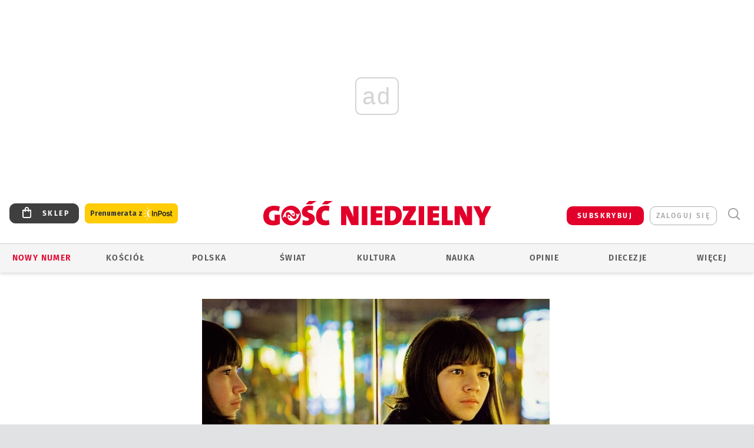

--- FILE ---
content_type: text/html; charset=utf-8
request_url: https://www.google.com/recaptcha/api2/anchor?ar=1&k=6LfKq5UUAAAAAMU4Rd1_l_MKSJAizQb5Mk_8bFA_&co=aHR0cHM6Ly93d3cuZ29zYy5wbDo0NDM.&hl=en&v=N67nZn4AqZkNcbeMu4prBgzg&size=invisible&anchor-ms=20000&execute-ms=30000&cb=s8ir0jrssp10
body_size: 48948
content:
<!DOCTYPE HTML><html dir="ltr" lang="en"><head><meta http-equiv="Content-Type" content="text/html; charset=UTF-8">
<meta http-equiv="X-UA-Compatible" content="IE=edge">
<title>reCAPTCHA</title>
<style type="text/css">
/* cyrillic-ext */
@font-face {
  font-family: 'Roboto';
  font-style: normal;
  font-weight: 400;
  font-stretch: 100%;
  src: url(//fonts.gstatic.com/s/roboto/v48/KFO7CnqEu92Fr1ME7kSn66aGLdTylUAMa3GUBHMdazTgWw.woff2) format('woff2');
  unicode-range: U+0460-052F, U+1C80-1C8A, U+20B4, U+2DE0-2DFF, U+A640-A69F, U+FE2E-FE2F;
}
/* cyrillic */
@font-face {
  font-family: 'Roboto';
  font-style: normal;
  font-weight: 400;
  font-stretch: 100%;
  src: url(//fonts.gstatic.com/s/roboto/v48/KFO7CnqEu92Fr1ME7kSn66aGLdTylUAMa3iUBHMdazTgWw.woff2) format('woff2');
  unicode-range: U+0301, U+0400-045F, U+0490-0491, U+04B0-04B1, U+2116;
}
/* greek-ext */
@font-face {
  font-family: 'Roboto';
  font-style: normal;
  font-weight: 400;
  font-stretch: 100%;
  src: url(//fonts.gstatic.com/s/roboto/v48/KFO7CnqEu92Fr1ME7kSn66aGLdTylUAMa3CUBHMdazTgWw.woff2) format('woff2');
  unicode-range: U+1F00-1FFF;
}
/* greek */
@font-face {
  font-family: 'Roboto';
  font-style: normal;
  font-weight: 400;
  font-stretch: 100%;
  src: url(//fonts.gstatic.com/s/roboto/v48/KFO7CnqEu92Fr1ME7kSn66aGLdTylUAMa3-UBHMdazTgWw.woff2) format('woff2');
  unicode-range: U+0370-0377, U+037A-037F, U+0384-038A, U+038C, U+038E-03A1, U+03A3-03FF;
}
/* math */
@font-face {
  font-family: 'Roboto';
  font-style: normal;
  font-weight: 400;
  font-stretch: 100%;
  src: url(//fonts.gstatic.com/s/roboto/v48/KFO7CnqEu92Fr1ME7kSn66aGLdTylUAMawCUBHMdazTgWw.woff2) format('woff2');
  unicode-range: U+0302-0303, U+0305, U+0307-0308, U+0310, U+0312, U+0315, U+031A, U+0326-0327, U+032C, U+032F-0330, U+0332-0333, U+0338, U+033A, U+0346, U+034D, U+0391-03A1, U+03A3-03A9, U+03B1-03C9, U+03D1, U+03D5-03D6, U+03F0-03F1, U+03F4-03F5, U+2016-2017, U+2034-2038, U+203C, U+2040, U+2043, U+2047, U+2050, U+2057, U+205F, U+2070-2071, U+2074-208E, U+2090-209C, U+20D0-20DC, U+20E1, U+20E5-20EF, U+2100-2112, U+2114-2115, U+2117-2121, U+2123-214F, U+2190, U+2192, U+2194-21AE, U+21B0-21E5, U+21F1-21F2, U+21F4-2211, U+2213-2214, U+2216-22FF, U+2308-230B, U+2310, U+2319, U+231C-2321, U+2336-237A, U+237C, U+2395, U+239B-23B7, U+23D0, U+23DC-23E1, U+2474-2475, U+25AF, U+25B3, U+25B7, U+25BD, U+25C1, U+25CA, U+25CC, U+25FB, U+266D-266F, U+27C0-27FF, U+2900-2AFF, U+2B0E-2B11, U+2B30-2B4C, U+2BFE, U+3030, U+FF5B, U+FF5D, U+1D400-1D7FF, U+1EE00-1EEFF;
}
/* symbols */
@font-face {
  font-family: 'Roboto';
  font-style: normal;
  font-weight: 400;
  font-stretch: 100%;
  src: url(//fonts.gstatic.com/s/roboto/v48/KFO7CnqEu92Fr1ME7kSn66aGLdTylUAMaxKUBHMdazTgWw.woff2) format('woff2');
  unicode-range: U+0001-000C, U+000E-001F, U+007F-009F, U+20DD-20E0, U+20E2-20E4, U+2150-218F, U+2190, U+2192, U+2194-2199, U+21AF, U+21E6-21F0, U+21F3, U+2218-2219, U+2299, U+22C4-22C6, U+2300-243F, U+2440-244A, U+2460-24FF, U+25A0-27BF, U+2800-28FF, U+2921-2922, U+2981, U+29BF, U+29EB, U+2B00-2BFF, U+4DC0-4DFF, U+FFF9-FFFB, U+10140-1018E, U+10190-1019C, U+101A0, U+101D0-101FD, U+102E0-102FB, U+10E60-10E7E, U+1D2C0-1D2D3, U+1D2E0-1D37F, U+1F000-1F0FF, U+1F100-1F1AD, U+1F1E6-1F1FF, U+1F30D-1F30F, U+1F315, U+1F31C, U+1F31E, U+1F320-1F32C, U+1F336, U+1F378, U+1F37D, U+1F382, U+1F393-1F39F, U+1F3A7-1F3A8, U+1F3AC-1F3AF, U+1F3C2, U+1F3C4-1F3C6, U+1F3CA-1F3CE, U+1F3D4-1F3E0, U+1F3ED, U+1F3F1-1F3F3, U+1F3F5-1F3F7, U+1F408, U+1F415, U+1F41F, U+1F426, U+1F43F, U+1F441-1F442, U+1F444, U+1F446-1F449, U+1F44C-1F44E, U+1F453, U+1F46A, U+1F47D, U+1F4A3, U+1F4B0, U+1F4B3, U+1F4B9, U+1F4BB, U+1F4BF, U+1F4C8-1F4CB, U+1F4D6, U+1F4DA, U+1F4DF, U+1F4E3-1F4E6, U+1F4EA-1F4ED, U+1F4F7, U+1F4F9-1F4FB, U+1F4FD-1F4FE, U+1F503, U+1F507-1F50B, U+1F50D, U+1F512-1F513, U+1F53E-1F54A, U+1F54F-1F5FA, U+1F610, U+1F650-1F67F, U+1F687, U+1F68D, U+1F691, U+1F694, U+1F698, U+1F6AD, U+1F6B2, U+1F6B9-1F6BA, U+1F6BC, U+1F6C6-1F6CF, U+1F6D3-1F6D7, U+1F6E0-1F6EA, U+1F6F0-1F6F3, U+1F6F7-1F6FC, U+1F700-1F7FF, U+1F800-1F80B, U+1F810-1F847, U+1F850-1F859, U+1F860-1F887, U+1F890-1F8AD, U+1F8B0-1F8BB, U+1F8C0-1F8C1, U+1F900-1F90B, U+1F93B, U+1F946, U+1F984, U+1F996, U+1F9E9, U+1FA00-1FA6F, U+1FA70-1FA7C, U+1FA80-1FA89, U+1FA8F-1FAC6, U+1FACE-1FADC, U+1FADF-1FAE9, U+1FAF0-1FAF8, U+1FB00-1FBFF;
}
/* vietnamese */
@font-face {
  font-family: 'Roboto';
  font-style: normal;
  font-weight: 400;
  font-stretch: 100%;
  src: url(//fonts.gstatic.com/s/roboto/v48/KFO7CnqEu92Fr1ME7kSn66aGLdTylUAMa3OUBHMdazTgWw.woff2) format('woff2');
  unicode-range: U+0102-0103, U+0110-0111, U+0128-0129, U+0168-0169, U+01A0-01A1, U+01AF-01B0, U+0300-0301, U+0303-0304, U+0308-0309, U+0323, U+0329, U+1EA0-1EF9, U+20AB;
}
/* latin-ext */
@font-face {
  font-family: 'Roboto';
  font-style: normal;
  font-weight: 400;
  font-stretch: 100%;
  src: url(//fonts.gstatic.com/s/roboto/v48/KFO7CnqEu92Fr1ME7kSn66aGLdTylUAMa3KUBHMdazTgWw.woff2) format('woff2');
  unicode-range: U+0100-02BA, U+02BD-02C5, U+02C7-02CC, U+02CE-02D7, U+02DD-02FF, U+0304, U+0308, U+0329, U+1D00-1DBF, U+1E00-1E9F, U+1EF2-1EFF, U+2020, U+20A0-20AB, U+20AD-20C0, U+2113, U+2C60-2C7F, U+A720-A7FF;
}
/* latin */
@font-face {
  font-family: 'Roboto';
  font-style: normal;
  font-weight: 400;
  font-stretch: 100%;
  src: url(//fonts.gstatic.com/s/roboto/v48/KFO7CnqEu92Fr1ME7kSn66aGLdTylUAMa3yUBHMdazQ.woff2) format('woff2');
  unicode-range: U+0000-00FF, U+0131, U+0152-0153, U+02BB-02BC, U+02C6, U+02DA, U+02DC, U+0304, U+0308, U+0329, U+2000-206F, U+20AC, U+2122, U+2191, U+2193, U+2212, U+2215, U+FEFF, U+FFFD;
}
/* cyrillic-ext */
@font-face {
  font-family: 'Roboto';
  font-style: normal;
  font-weight: 500;
  font-stretch: 100%;
  src: url(//fonts.gstatic.com/s/roboto/v48/KFO7CnqEu92Fr1ME7kSn66aGLdTylUAMa3GUBHMdazTgWw.woff2) format('woff2');
  unicode-range: U+0460-052F, U+1C80-1C8A, U+20B4, U+2DE0-2DFF, U+A640-A69F, U+FE2E-FE2F;
}
/* cyrillic */
@font-face {
  font-family: 'Roboto';
  font-style: normal;
  font-weight: 500;
  font-stretch: 100%;
  src: url(//fonts.gstatic.com/s/roboto/v48/KFO7CnqEu92Fr1ME7kSn66aGLdTylUAMa3iUBHMdazTgWw.woff2) format('woff2');
  unicode-range: U+0301, U+0400-045F, U+0490-0491, U+04B0-04B1, U+2116;
}
/* greek-ext */
@font-face {
  font-family: 'Roboto';
  font-style: normal;
  font-weight: 500;
  font-stretch: 100%;
  src: url(//fonts.gstatic.com/s/roboto/v48/KFO7CnqEu92Fr1ME7kSn66aGLdTylUAMa3CUBHMdazTgWw.woff2) format('woff2');
  unicode-range: U+1F00-1FFF;
}
/* greek */
@font-face {
  font-family: 'Roboto';
  font-style: normal;
  font-weight: 500;
  font-stretch: 100%;
  src: url(//fonts.gstatic.com/s/roboto/v48/KFO7CnqEu92Fr1ME7kSn66aGLdTylUAMa3-UBHMdazTgWw.woff2) format('woff2');
  unicode-range: U+0370-0377, U+037A-037F, U+0384-038A, U+038C, U+038E-03A1, U+03A3-03FF;
}
/* math */
@font-face {
  font-family: 'Roboto';
  font-style: normal;
  font-weight: 500;
  font-stretch: 100%;
  src: url(//fonts.gstatic.com/s/roboto/v48/KFO7CnqEu92Fr1ME7kSn66aGLdTylUAMawCUBHMdazTgWw.woff2) format('woff2');
  unicode-range: U+0302-0303, U+0305, U+0307-0308, U+0310, U+0312, U+0315, U+031A, U+0326-0327, U+032C, U+032F-0330, U+0332-0333, U+0338, U+033A, U+0346, U+034D, U+0391-03A1, U+03A3-03A9, U+03B1-03C9, U+03D1, U+03D5-03D6, U+03F0-03F1, U+03F4-03F5, U+2016-2017, U+2034-2038, U+203C, U+2040, U+2043, U+2047, U+2050, U+2057, U+205F, U+2070-2071, U+2074-208E, U+2090-209C, U+20D0-20DC, U+20E1, U+20E5-20EF, U+2100-2112, U+2114-2115, U+2117-2121, U+2123-214F, U+2190, U+2192, U+2194-21AE, U+21B0-21E5, U+21F1-21F2, U+21F4-2211, U+2213-2214, U+2216-22FF, U+2308-230B, U+2310, U+2319, U+231C-2321, U+2336-237A, U+237C, U+2395, U+239B-23B7, U+23D0, U+23DC-23E1, U+2474-2475, U+25AF, U+25B3, U+25B7, U+25BD, U+25C1, U+25CA, U+25CC, U+25FB, U+266D-266F, U+27C0-27FF, U+2900-2AFF, U+2B0E-2B11, U+2B30-2B4C, U+2BFE, U+3030, U+FF5B, U+FF5D, U+1D400-1D7FF, U+1EE00-1EEFF;
}
/* symbols */
@font-face {
  font-family: 'Roboto';
  font-style: normal;
  font-weight: 500;
  font-stretch: 100%;
  src: url(//fonts.gstatic.com/s/roboto/v48/KFO7CnqEu92Fr1ME7kSn66aGLdTylUAMaxKUBHMdazTgWw.woff2) format('woff2');
  unicode-range: U+0001-000C, U+000E-001F, U+007F-009F, U+20DD-20E0, U+20E2-20E4, U+2150-218F, U+2190, U+2192, U+2194-2199, U+21AF, U+21E6-21F0, U+21F3, U+2218-2219, U+2299, U+22C4-22C6, U+2300-243F, U+2440-244A, U+2460-24FF, U+25A0-27BF, U+2800-28FF, U+2921-2922, U+2981, U+29BF, U+29EB, U+2B00-2BFF, U+4DC0-4DFF, U+FFF9-FFFB, U+10140-1018E, U+10190-1019C, U+101A0, U+101D0-101FD, U+102E0-102FB, U+10E60-10E7E, U+1D2C0-1D2D3, U+1D2E0-1D37F, U+1F000-1F0FF, U+1F100-1F1AD, U+1F1E6-1F1FF, U+1F30D-1F30F, U+1F315, U+1F31C, U+1F31E, U+1F320-1F32C, U+1F336, U+1F378, U+1F37D, U+1F382, U+1F393-1F39F, U+1F3A7-1F3A8, U+1F3AC-1F3AF, U+1F3C2, U+1F3C4-1F3C6, U+1F3CA-1F3CE, U+1F3D4-1F3E0, U+1F3ED, U+1F3F1-1F3F3, U+1F3F5-1F3F7, U+1F408, U+1F415, U+1F41F, U+1F426, U+1F43F, U+1F441-1F442, U+1F444, U+1F446-1F449, U+1F44C-1F44E, U+1F453, U+1F46A, U+1F47D, U+1F4A3, U+1F4B0, U+1F4B3, U+1F4B9, U+1F4BB, U+1F4BF, U+1F4C8-1F4CB, U+1F4D6, U+1F4DA, U+1F4DF, U+1F4E3-1F4E6, U+1F4EA-1F4ED, U+1F4F7, U+1F4F9-1F4FB, U+1F4FD-1F4FE, U+1F503, U+1F507-1F50B, U+1F50D, U+1F512-1F513, U+1F53E-1F54A, U+1F54F-1F5FA, U+1F610, U+1F650-1F67F, U+1F687, U+1F68D, U+1F691, U+1F694, U+1F698, U+1F6AD, U+1F6B2, U+1F6B9-1F6BA, U+1F6BC, U+1F6C6-1F6CF, U+1F6D3-1F6D7, U+1F6E0-1F6EA, U+1F6F0-1F6F3, U+1F6F7-1F6FC, U+1F700-1F7FF, U+1F800-1F80B, U+1F810-1F847, U+1F850-1F859, U+1F860-1F887, U+1F890-1F8AD, U+1F8B0-1F8BB, U+1F8C0-1F8C1, U+1F900-1F90B, U+1F93B, U+1F946, U+1F984, U+1F996, U+1F9E9, U+1FA00-1FA6F, U+1FA70-1FA7C, U+1FA80-1FA89, U+1FA8F-1FAC6, U+1FACE-1FADC, U+1FADF-1FAE9, U+1FAF0-1FAF8, U+1FB00-1FBFF;
}
/* vietnamese */
@font-face {
  font-family: 'Roboto';
  font-style: normal;
  font-weight: 500;
  font-stretch: 100%;
  src: url(//fonts.gstatic.com/s/roboto/v48/KFO7CnqEu92Fr1ME7kSn66aGLdTylUAMa3OUBHMdazTgWw.woff2) format('woff2');
  unicode-range: U+0102-0103, U+0110-0111, U+0128-0129, U+0168-0169, U+01A0-01A1, U+01AF-01B0, U+0300-0301, U+0303-0304, U+0308-0309, U+0323, U+0329, U+1EA0-1EF9, U+20AB;
}
/* latin-ext */
@font-face {
  font-family: 'Roboto';
  font-style: normal;
  font-weight: 500;
  font-stretch: 100%;
  src: url(//fonts.gstatic.com/s/roboto/v48/KFO7CnqEu92Fr1ME7kSn66aGLdTylUAMa3KUBHMdazTgWw.woff2) format('woff2');
  unicode-range: U+0100-02BA, U+02BD-02C5, U+02C7-02CC, U+02CE-02D7, U+02DD-02FF, U+0304, U+0308, U+0329, U+1D00-1DBF, U+1E00-1E9F, U+1EF2-1EFF, U+2020, U+20A0-20AB, U+20AD-20C0, U+2113, U+2C60-2C7F, U+A720-A7FF;
}
/* latin */
@font-face {
  font-family: 'Roboto';
  font-style: normal;
  font-weight: 500;
  font-stretch: 100%;
  src: url(//fonts.gstatic.com/s/roboto/v48/KFO7CnqEu92Fr1ME7kSn66aGLdTylUAMa3yUBHMdazQ.woff2) format('woff2');
  unicode-range: U+0000-00FF, U+0131, U+0152-0153, U+02BB-02BC, U+02C6, U+02DA, U+02DC, U+0304, U+0308, U+0329, U+2000-206F, U+20AC, U+2122, U+2191, U+2193, U+2212, U+2215, U+FEFF, U+FFFD;
}
/* cyrillic-ext */
@font-face {
  font-family: 'Roboto';
  font-style: normal;
  font-weight: 900;
  font-stretch: 100%;
  src: url(//fonts.gstatic.com/s/roboto/v48/KFO7CnqEu92Fr1ME7kSn66aGLdTylUAMa3GUBHMdazTgWw.woff2) format('woff2');
  unicode-range: U+0460-052F, U+1C80-1C8A, U+20B4, U+2DE0-2DFF, U+A640-A69F, U+FE2E-FE2F;
}
/* cyrillic */
@font-face {
  font-family: 'Roboto';
  font-style: normal;
  font-weight: 900;
  font-stretch: 100%;
  src: url(//fonts.gstatic.com/s/roboto/v48/KFO7CnqEu92Fr1ME7kSn66aGLdTylUAMa3iUBHMdazTgWw.woff2) format('woff2');
  unicode-range: U+0301, U+0400-045F, U+0490-0491, U+04B0-04B1, U+2116;
}
/* greek-ext */
@font-face {
  font-family: 'Roboto';
  font-style: normal;
  font-weight: 900;
  font-stretch: 100%;
  src: url(//fonts.gstatic.com/s/roboto/v48/KFO7CnqEu92Fr1ME7kSn66aGLdTylUAMa3CUBHMdazTgWw.woff2) format('woff2');
  unicode-range: U+1F00-1FFF;
}
/* greek */
@font-face {
  font-family: 'Roboto';
  font-style: normal;
  font-weight: 900;
  font-stretch: 100%;
  src: url(//fonts.gstatic.com/s/roboto/v48/KFO7CnqEu92Fr1ME7kSn66aGLdTylUAMa3-UBHMdazTgWw.woff2) format('woff2');
  unicode-range: U+0370-0377, U+037A-037F, U+0384-038A, U+038C, U+038E-03A1, U+03A3-03FF;
}
/* math */
@font-face {
  font-family: 'Roboto';
  font-style: normal;
  font-weight: 900;
  font-stretch: 100%;
  src: url(//fonts.gstatic.com/s/roboto/v48/KFO7CnqEu92Fr1ME7kSn66aGLdTylUAMawCUBHMdazTgWw.woff2) format('woff2');
  unicode-range: U+0302-0303, U+0305, U+0307-0308, U+0310, U+0312, U+0315, U+031A, U+0326-0327, U+032C, U+032F-0330, U+0332-0333, U+0338, U+033A, U+0346, U+034D, U+0391-03A1, U+03A3-03A9, U+03B1-03C9, U+03D1, U+03D5-03D6, U+03F0-03F1, U+03F4-03F5, U+2016-2017, U+2034-2038, U+203C, U+2040, U+2043, U+2047, U+2050, U+2057, U+205F, U+2070-2071, U+2074-208E, U+2090-209C, U+20D0-20DC, U+20E1, U+20E5-20EF, U+2100-2112, U+2114-2115, U+2117-2121, U+2123-214F, U+2190, U+2192, U+2194-21AE, U+21B0-21E5, U+21F1-21F2, U+21F4-2211, U+2213-2214, U+2216-22FF, U+2308-230B, U+2310, U+2319, U+231C-2321, U+2336-237A, U+237C, U+2395, U+239B-23B7, U+23D0, U+23DC-23E1, U+2474-2475, U+25AF, U+25B3, U+25B7, U+25BD, U+25C1, U+25CA, U+25CC, U+25FB, U+266D-266F, U+27C0-27FF, U+2900-2AFF, U+2B0E-2B11, U+2B30-2B4C, U+2BFE, U+3030, U+FF5B, U+FF5D, U+1D400-1D7FF, U+1EE00-1EEFF;
}
/* symbols */
@font-face {
  font-family: 'Roboto';
  font-style: normal;
  font-weight: 900;
  font-stretch: 100%;
  src: url(//fonts.gstatic.com/s/roboto/v48/KFO7CnqEu92Fr1ME7kSn66aGLdTylUAMaxKUBHMdazTgWw.woff2) format('woff2');
  unicode-range: U+0001-000C, U+000E-001F, U+007F-009F, U+20DD-20E0, U+20E2-20E4, U+2150-218F, U+2190, U+2192, U+2194-2199, U+21AF, U+21E6-21F0, U+21F3, U+2218-2219, U+2299, U+22C4-22C6, U+2300-243F, U+2440-244A, U+2460-24FF, U+25A0-27BF, U+2800-28FF, U+2921-2922, U+2981, U+29BF, U+29EB, U+2B00-2BFF, U+4DC0-4DFF, U+FFF9-FFFB, U+10140-1018E, U+10190-1019C, U+101A0, U+101D0-101FD, U+102E0-102FB, U+10E60-10E7E, U+1D2C0-1D2D3, U+1D2E0-1D37F, U+1F000-1F0FF, U+1F100-1F1AD, U+1F1E6-1F1FF, U+1F30D-1F30F, U+1F315, U+1F31C, U+1F31E, U+1F320-1F32C, U+1F336, U+1F378, U+1F37D, U+1F382, U+1F393-1F39F, U+1F3A7-1F3A8, U+1F3AC-1F3AF, U+1F3C2, U+1F3C4-1F3C6, U+1F3CA-1F3CE, U+1F3D4-1F3E0, U+1F3ED, U+1F3F1-1F3F3, U+1F3F5-1F3F7, U+1F408, U+1F415, U+1F41F, U+1F426, U+1F43F, U+1F441-1F442, U+1F444, U+1F446-1F449, U+1F44C-1F44E, U+1F453, U+1F46A, U+1F47D, U+1F4A3, U+1F4B0, U+1F4B3, U+1F4B9, U+1F4BB, U+1F4BF, U+1F4C8-1F4CB, U+1F4D6, U+1F4DA, U+1F4DF, U+1F4E3-1F4E6, U+1F4EA-1F4ED, U+1F4F7, U+1F4F9-1F4FB, U+1F4FD-1F4FE, U+1F503, U+1F507-1F50B, U+1F50D, U+1F512-1F513, U+1F53E-1F54A, U+1F54F-1F5FA, U+1F610, U+1F650-1F67F, U+1F687, U+1F68D, U+1F691, U+1F694, U+1F698, U+1F6AD, U+1F6B2, U+1F6B9-1F6BA, U+1F6BC, U+1F6C6-1F6CF, U+1F6D3-1F6D7, U+1F6E0-1F6EA, U+1F6F0-1F6F3, U+1F6F7-1F6FC, U+1F700-1F7FF, U+1F800-1F80B, U+1F810-1F847, U+1F850-1F859, U+1F860-1F887, U+1F890-1F8AD, U+1F8B0-1F8BB, U+1F8C0-1F8C1, U+1F900-1F90B, U+1F93B, U+1F946, U+1F984, U+1F996, U+1F9E9, U+1FA00-1FA6F, U+1FA70-1FA7C, U+1FA80-1FA89, U+1FA8F-1FAC6, U+1FACE-1FADC, U+1FADF-1FAE9, U+1FAF0-1FAF8, U+1FB00-1FBFF;
}
/* vietnamese */
@font-face {
  font-family: 'Roboto';
  font-style: normal;
  font-weight: 900;
  font-stretch: 100%;
  src: url(//fonts.gstatic.com/s/roboto/v48/KFO7CnqEu92Fr1ME7kSn66aGLdTylUAMa3OUBHMdazTgWw.woff2) format('woff2');
  unicode-range: U+0102-0103, U+0110-0111, U+0128-0129, U+0168-0169, U+01A0-01A1, U+01AF-01B0, U+0300-0301, U+0303-0304, U+0308-0309, U+0323, U+0329, U+1EA0-1EF9, U+20AB;
}
/* latin-ext */
@font-face {
  font-family: 'Roboto';
  font-style: normal;
  font-weight: 900;
  font-stretch: 100%;
  src: url(//fonts.gstatic.com/s/roboto/v48/KFO7CnqEu92Fr1ME7kSn66aGLdTylUAMa3KUBHMdazTgWw.woff2) format('woff2');
  unicode-range: U+0100-02BA, U+02BD-02C5, U+02C7-02CC, U+02CE-02D7, U+02DD-02FF, U+0304, U+0308, U+0329, U+1D00-1DBF, U+1E00-1E9F, U+1EF2-1EFF, U+2020, U+20A0-20AB, U+20AD-20C0, U+2113, U+2C60-2C7F, U+A720-A7FF;
}
/* latin */
@font-face {
  font-family: 'Roboto';
  font-style: normal;
  font-weight: 900;
  font-stretch: 100%;
  src: url(//fonts.gstatic.com/s/roboto/v48/KFO7CnqEu92Fr1ME7kSn66aGLdTylUAMa3yUBHMdazQ.woff2) format('woff2');
  unicode-range: U+0000-00FF, U+0131, U+0152-0153, U+02BB-02BC, U+02C6, U+02DA, U+02DC, U+0304, U+0308, U+0329, U+2000-206F, U+20AC, U+2122, U+2191, U+2193, U+2212, U+2215, U+FEFF, U+FFFD;
}

</style>
<link rel="stylesheet" type="text/css" href="https://www.gstatic.com/recaptcha/releases/N67nZn4AqZkNcbeMu4prBgzg/styles__ltr.css">
<script nonce="9_K6S8sSneGyo_6we_DUBw" type="text/javascript">window['__recaptcha_api'] = 'https://www.google.com/recaptcha/api2/';</script>
<script type="text/javascript" src="https://www.gstatic.com/recaptcha/releases/N67nZn4AqZkNcbeMu4prBgzg/recaptcha__en.js" nonce="9_K6S8sSneGyo_6we_DUBw">
      
    </script></head>
<body><div id="rc-anchor-alert" class="rc-anchor-alert"></div>
<input type="hidden" id="recaptcha-token" value="[base64]">
<script type="text/javascript" nonce="9_K6S8sSneGyo_6we_DUBw">
      recaptcha.anchor.Main.init("[\x22ainput\x22,[\x22bgdata\x22,\x22\x22,\[base64]/[base64]/[base64]/[base64]/[base64]/[base64]/KGcoTywyNTMsTy5PKSxVRyhPLEMpKTpnKE8sMjUzLEMpLE8pKSxsKSksTykpfSxieT1mdW5jdGlvbihDLE8sdSxsKXtmb3IobD0odT1SKEMpLDApO08+MDtPLS0pbD1sPDw4fFooQyk7ZyhDLHUsbCl9LFVHPWZ1bmN0aW9uKEMsTyl7Qy5pLmxlbmd0aD4xMDQ/[base64]/[base64]/[base64]/[base64]/[base64]/[base64]/[base64]\\u003d\x22,\[base64]\x22,\x22IU3ChMKSOhJCLADCpWLDkMKWw6zCvMOow5vCmcOwZMKUwoHDphTDuB7Dm2I5wrrDscKtZMKREcKeFnkdwrMOwpA6eBvDggl4w7vCsDfCl0h2wobDjT7DnUZUw4DDmGUOw5UBw67DrCvCmCQ/w6TCsnpjK3BtcX7DsiErMMOkTFXCqMOaW8OcwrhUDcK9wrLCjsOAw6TCpwXCnngvBiIaF3c/w6jDrAFbWCvCu2hUwpHCuMOiw6ZQOcO/[base64]/DnRjDkkvCosO2wr9KEw7CqmMKwrZaw79aw4tcJMOqHx1aw4PCqMKQw63ClCLCkgjChnfClW7CgCBhV8O1KUdCGMK4wr7DgRABw7PCqjnDgcKXJsKGL0XDmcKFw5jCpyvDthg+w5zCnRMRQ3h3wr9YMcOZBsK3w6TCtn7CjWDCtcKNWMKABRpediYWw6/DksKLw7LCrXBAWwTDqxg4AsOidAF7TCPDl0zDhSASwqYAwrAxaMK/woJ1w4UgwqN+eMOkeXE9Ig/CoVzCkjUtVy85QxLDn8Kew4k7w67Do8OQw5tSwoPCqsKZCjtmwqzCnzDCtXxLYcOJcsKFwrDCmsKAwqbCoMOjXV/DrMOjb1PDnCFSX2hwwqdEwrAkw6fCosKewrXCscK3wpsfThHDiVkHw4jCqMKjeQhSw5lVw7d3w6bCmsK2w5DDrcO+WTRXwrwTwo9caSrCt8K/w6YjwrZ4wr9oQQLDoMKHBDcoNwvCqMKXKcO2wrDDgMOQcMKmw4IeOMK+wqwtwq3CscK4bnNfwq0Xw49mwrEcw7XDpsKQXcKSwpByRB7CpGM5w6QLfSUuwq0jw53DkMO5wrbDrcKew7wHwrlNDFHDnMKmwpfDuELCisOjYsK3w4/ChcKnbMKtCsOkYyrDocK/c07Dh8KhI8OLdmvCmsOqd8OMw6lVQcKNw7TCqW17woc6fjsjwqTDsG3Dr8OXwq3DiMKCAR9/w5jDlsObwpnCglHCpCFjwo9tRcOfRsOMwofCtcKuwqTChmbCqsO+f8K2J8KWwq7Do3VaYUplRcKGVcK8HcKhwoXCksONw4E/w7Bww6PCqyMfwpvCq2/DlXXCo0DCpmoWw4fDnsKCAcKKwplhWSM7wpXCrMOqM13ClW5VwoM/w5NhPMK5elIgfcKkKm/Duxplwr4FwrfDuMO5fMKbJsO0wqpNw6vCoMK3ccK2XMKXZ8K5OkwewoLCr8KPARvCsWbDiMKZV1Q5aDogOR/[base64]/[base64]/DpMKLHALCq8OTT8OJSsKnJ8ORZcKkKsOvwqDCli13wpBldcOUEMKmw7xfw6gPIcKiFcO4SMOuL8Kbwr4sLXbChW3Dv8O6wrzDocOrZ8Kvw5rDq8KLw6Z+KMKhcsOqw5Ajw75Xw7dEwo5cwpfDtsKzw73DqllabcKvJcOlw61cwo/[base64]/[base64]/[base64]/[base64]/CmcK7NsOwDsK9w5kPw7/CjBYzeMKdw6Axwotxwq5xw5hWw64Vwo3CvsKgc2XClQ91SzjClWfCnRJrWCoZwq4nw4PDusOhwpomesKzGklTesOuPcKwSMKOwrl6wpt9RMOcRGFywp/Ci8OlwoXDuCh4cE/[base64]/w408wp7Ct8K0wr3CrcKrCwMewrrDnBgrAkzCo8K/McOHIMKHwpV9asKZecKzwo8IB1BEOCMhwo7DsF3CunpGL8OncmPDocKOJlLCgMOoNsK/w6slX0rCpjRhfmLDg3ZhwqZzwpnDgXMrw5U8CsKBShQQQcOKwo4hwr9IEDNuA8K1w7MzR8KVXsKPZsOQRHvCvsO/w41gw7bCgcODw4PCtMOGYDPChMKxLMO9c8KYHyTChyvDlMO4w7XCi8OZw71lwr7DgsOVw57CvMOBDSVgF8Okw5x5w6nCriFyUk3Crn0VTsK9w6TCrcOCwog8RcK7OcO6TMKSw6bDpCBhMMOQw6XDmVzDh8OBfXsdw6fDoEkfDcO/IXDDrsKDwpgLwqpzw4bDnkRdwrPDpMOLwqbCoWBOwp3Ck8OEDlAfwrfCssKvDcKSwpJwVXZVw6cqwrDDrX0lwqPCpCUCcgLDlHDCgR/DncORJcKowpk3VwPChRvDqgrChhzCun42wrBAwoFLw4TChQXDlSHCvMO4SlzCt1/DtcKdCsKEOSVVI2PDhSk/[base64]/ChMOkUcKbcl8bwrhib8OLwq58GsOyOcOHwqY0w6/[base64]/G2PCsDc8HwUtM8K3w6rDhmnDqMKQWGwjwqRkwoHCiEscB8KQOATDsSQYw6jCg2EUWMODw6nCnyBUazTCscKHazkTdybCvmRLw71Vw48vLXBuw5sPeMOscsO4OQRYIGFJw4DDnsO0T07DiAcCbwjDunlEZ8KNDcOdw6hRR1ZGw4AEw6fCpRjCr8KfwoB3YE/DrsKpflXCiS8Iw5pGEhFOJjVCw6rDq8OVw7fCmMK+w7nDkn3CvGRNF8OcwpJpGsKdDRzDo09bwqvCjsK9wr3DusO1w7TDsQzClDjDmcOEwpcDwr3CmMOTdGhKSMKiw6vDlW7DtWfCklrCm8OrOh8fEGs4bnV9w60Jw4N1wqfCvMKxwpFMw7nDmF/CkFzDsjAUAsK0FBh0BcKNIsKewo7DvcOGbEpew6DDtMKzwpVZw4/[base64]/Vi12QH3Ck1wPOMOATcOBb0oRD3IMwq0vwpXClcKfPgtuPsOGwprDmsO1dcKnwqfDrsKlImjDsFRCw5YCK0BMw6Utw57Dh8KpUsKzdHx0bcKdwrUyXXVvZmPDicO9w68ew7jDjgTDhz0Wb1tbwodBwqbDt8O/woERwozCsA/Ct8KkA8ONw4/[base64]/DmW/Dsw04w5BUWsKHTcKbc2vDpsK8wqQsYcOWWkwaMcKTwpROwojCjFLCtcK/w4B/BQ0rw5sUFjFAw7IIIMO4DDDDicO2bkLCksKyGcK3ej3CgwPCt8ORw6LCjsKyKx9sw5Jxwr1lBXl/PcORF8K1wrLCh8OcP23ClsOjwqEcwqcRw7ZbwrnClcK+PcKKwp/DoDLDmC3Cq8OtecK8ZWtIw5DDtcOiw5TCoVE5w4LCusKuwrdrEcOoQsOzH8OcVVF0YsOtw77CpG0MYMOfVVcocBrCkHTDl8KsElNDwr7Dvz5YwoBoHgPCrSd2wrnDrx/CrXQaZVxiw4nCo2dQGcOxwpogw4nDoT8rw4XCg0peZMOJQcKzRcO0FsO7SUXDlANqw7vCvgrDogVlX8KRw78FwrTDj8OMVcO4GGbCtcOEKsO4TsKIw5DDhMKIPjBTcsOHw43CkljCt3wLwrofa8K+wo7CusOjQClEb8KGw7/DjlZPRcKvw4/Dun/DmMO3w7hHVkN7wrzDiCnCmsO3w582wqLDt8KawpvDjEpybHXCgMKzIMKKw5zCgsO6wqU6w7LCh8KxF1rDpcK3XxrCpMOOKQHDsF7CmsOAdGvCuiHDksOTw7NzDsK0ZcKtGcO1GBrDmsKJecOsBsKzdMKmwpDDlMK/djt2w4nCs8OvC1TCjsOMGcK4CcOowrV4wq98dsKAw6/CtsOtesOtB3DDgkvCvcKwwoYIwp8Bw491w7/Dq3zDj0XDniHCuGzCn8OxWcOnw7rDtsK3wpjCh8KCw5bDsFwBMMOnfkHCrgE0wofCl2BVwqdPPFLCijTCnG/Cr8Oue8OdE8OlXsOnNAldGXUYwrd4TcKSw6XCuHp0w5UBw6nDrMKSZ8OGw4dXw67DuDLCliEuEiXDjm3ChQ85wrNOw7VMDkPCpMOnw4zCsMKEwpQXw4jDv8KNwrlgwpRfVsKlbcKhNcKBUMKtwr/CtsOywojClMKtJx0lLiMjwqXCt8K3VmfCqWM4EcOyE8Kkw6TCscKQQcOlRsKfw5XDpsOQw57DgMKXHBxNw6pmwp0fOsO0J8O9bsOuw6JGcMKZGk7CvnHDuMK5w7UoVV/DoBjDpMKZfMOmc8OgVMOEwqFGRMKHPykcZxrDsnjDtsOaw61YPnTDmXxPZj94cR4Ff8OKwrnCtcORcsOIURs/M2/Ck8OBU8KqDMKcwrErWcOSwpE+R8O/wpkmECgBKXAfVWY2bsOHKXHCn2HCqgU8w4lzwrDDk8O5OUwTw6YZVcOqwqfDkMKTwq7Cj8KCw6/Dg8OWXcOWwrc1w4XCiGvDhMKDMcOFXsO5WDjDsmN0w5ASWsOBwpPDpm8ZwoseWsO6KTzDpcONw6pNwrbCnkgrw6PCnXciwp3DjTwAw5oNwqN7e0/CrsOPfcOKw6QCw7DDqcKYw4LDm3LCmMKoNcKYw6rDksOFBcOGw7bDsHDDmsOpS3rDlHAccsOLwpnCpcKCPip1w7pswoIAPkIBbMOOw4LDosKvw7bClG/ClcOGw5R1ZQXCssOsd8KhwovCtShNwo3CicOow5h1PsOuwqJlasKdNwnChsOgBSbDv0nCvADDuQ7DrMO5w683wrLDs1JAHB52w77DjmbDkhZnHWAcEMOubMKoSyvDp8KcGWE/IDfDtAXDh8Kuw4UlwpbDoMK1wp4tw4Aaw6HCuinDtsK5bVTCtl/[base64]/Cr0PCosOQw73DiMKlbcOAbSjDjcKlXRVPNsKAwosrMgTCqmNoIMKUw4HCpMOaOsOIwo7CpFHDusOKw4JPw5XDqyLCkMOHw5Idw6gWwqvCnMOuQMKww4lVwpHDvmjDpDdgw4HDvQLCvQrDv8ODLMKtc8O/IG1jw6Vuwp4sw5DDkBVBZyYiwrVnAMOvJkYmwqXCoTE8PB/CisOCVcO4wpRHwqnCp8OodsOdw43DlsK1YhPDkcKLb8Opw5/DklpXwp8Ww6bDqMKXel5Uw5nDiQEfw5DDok3ChFERS3LCucKhw7PCsi4Nw5jDgMKPG0lcwrPDsCw3wqnCmlUfw5/CuMKPacKGw4VPw5QxQMO0IxHDtcKORMK2RnfDvFVkJEBWOFjDv1hARyvDtsOfSQ9jwodPw6Q7CQ1vQMKvwonDu1XCk8OEPRbCucKvdVA4wqMVwo5MUMOrSMO/[base64]/[base64]/CkwgpGMOsw6JQw4gKwrvDgsOmwpZWDEzDscK7JX3Cv2E9wq1+wq/DnMKmXMKXw4JwwrzCs2pvA8K5w6jDjHjDgzjDuMKHw5lvwrZ2JndTw77DocO+w5vDtS90w4TCuMKewpN3TWdxwpvDiSDClARBw57DkgbDrzRiw4rDjV/Cu2AMwprCjDHDk8OXNcOyVsOmwp/DrR3Co8OnKMOPZ01FwrXDvUDDmcKxwrjDusKGZ8OqwqXDrCZmD8KYwp/Do8ObU8OMwqfCgcOuN8K1wp1Gw5dCags5XMOwFsKswpNMwoE8w4FjTGhsNUTDgRLDncKAwpYtw4cywpjDuFN0DlbCt3cBOMOOF1VNRsKwZsKCwr/Dh8K2w7PDvVd3eMKMwo3CssKwTQHDuh02wqPCosKJAsKJJ2w+w5zDoQEvVDcnw7EvwppeCcObDcKdJTnDlsKybX7DksOyIX/DmMOsOh5bXBkKZMOdwppTTCt8wrQjOjrCjEhwHBwbDzs/JgvDk8O4w7rCnMOnccKkJFDCuzvCisKEUcKlw53DgTAeKEgUw4HDo8OsBW3DkcKXwrVUXcOiw5QfwoTCgwnCjcOuSlxLKQIlWsKLaCIPw5/CoyzDq1DCpGPCpMO2w6/[base64]/[base64]/Cjjldw57CjndawrvDryTDtsK+F8K9BkkGwqzCisOiwpPDgMO/w5HDlsOtwoLDhcKwwpvDiWrDh2wOw71BwpXDjxrDn8KdA3ELdRAnw5QHPTJBw5wxBsOJAnsGRTTDnsKZwrvCpsOtwqNWwrkhwpldRRrDqH/Cs8KDVDtvwptxZsOFccKEwoE3c8KWwpEuw5d0Bn4rw7MJwoEjPMO6AmTDtxHCkiBjw4zDrMKAwoHCrMKNw4nDtCXChH7DlcKtTsKOw4nCssORG8Kiw4LDkwk/woU8KcOLw7c+wqpxwqjCr8K5G8Khwrx2w4g0RjDDncOswpnDiQQHwpPDm8OnF8O1wowbwqXDh2jDr8KIw5nCpsK2NB/DiC7Dr8O4w6QjwpHDvcKkw74Qw6QxKlnDmknCnnfDr8OWfsKBw7oqFTTDk8OfwoJ5DhPDgsKgw7jDmCjCs8O/w57ChsO/[base64]/DocKxw4nDkMOpwpvCgMKEBQl/w608B8OfO1jDj8KDw4lHw4LCosO/AcOOwoHCj0Ecwr7CisKxw6RnBglJworDh8KScxt/YGbDk8OQwrbDtxFZFcKOwrXDgcOIwrvCpcKsHS3DmUTCrcOyPMOyw55iUVcKMAfDuWZOwr/DmV5jaMOLwrDCg8ONXAs5wqpiwqPDgyXDgEMfwpZGQMKdcxlFw6PCiQPCrTxRTW3CnRAye8KHGsOiwrbDimUpwqFFZ8Okw53DjcKmNsKBw7HDmcO7w5BEw7grUsKpwqbDoMKvGRt+RMO8b8KaEMO8wrwoa1x3wqwWw4YdSyADESvDgkR/UcK4a2wcREAiw7JaK8KKw7PChMOAKUQNw5NOBMKGF8ODw7UFT1rCkkUyYsOxWDXDrMOYLMO9wqZjCcKSw5nDigAWw50/w5xbMcKsBy7DmcOPGcKJw6LDqsOGwoZnX2HCoA7DuA9zwrQ1w5DCs8K/XW/DtcOEMWvDusKEXcOidn7CiQ9FwoxuwqjCumM3NcOWGCECwqMedMObwpvDo1PCsH3Cr3zDn8OCw4rDhsK9U8KGQnsewoNpZG04SsK5SgjCkMOaC8Oww70PIQ/DqxMdXXbDo8KEw4saasKQWzdEw68ywp86wqByw7fCsHjCvcOyNBIlN8Oze8OyJMKBa1cJwqXDn1pSw44/[base64]/CvHJcw4tFw7DCscKRVElKd8Kgw7FrAHPDk13Chw7DjjhmDCDCoSQydcKZJ8K2HHjClsK/[base64]/CnMKsw44rw6pXwpocTsOBesKTw5jDqMOzwpw3FMKtw6gRwrDChsOtYcOrwrVXwpUmS30yVRAhwrjChsK5eMKcw54Xw57DgsKHGsOVw4/[base64]/DscKBwq/DisKXeFBFAMOVwr1/bRMnwqDDhypMdMKUw6fDo8KqQGPCtipvfDXCpCzDhMO6woDCjQjCpcKRw4nCjTLChRbDgxwlBcO0SXomMh7DimV9LFVZwojDpMOhAm83cyHCpMOuwrkFOXA2dA/Ck8OPwqPCsMO0w6rCsifDr8O/[base64]/CpgbCq8O4w7LChTgAJ0TCpmfDkcONKMK0w7HDny/CoXbCujBmw5fDscKcZ3HCoj0QPgvDvMOJC8KbLkHCvibDkMOCTcKdB8Obw4rDu3Ypw4vDo8KOHzA8w6jDkA3DgEd6woVwwqbDkkFxNwLCiTrCtkYxJlLCiQnDkHfCty7CnikEGBprMV/[base64]/PwDDnUHCnhMzbEjCpMKEEBFvw7/DvHzDvDnDg2V3w7XDnsO6wq/Dvjwkw4kLR8KVGsOXw7/Dm8K1TcO8FMO6wrPDpsOidsK7D8KXWMOSwqLDm8OIw6lRw5TDoX88w6RTwp8Zw6R6wqHDgBDDgR3Dp8Oiwo/[base64]/[base64]/DnR3DisOMw7ZQYsOFbWnCnsK3w4ZKLcKyN8K8wpxuwrI4TsOiwrFqw5MuXRfCohBLwr1pVyPCmx1XGx3CnDjClEwFwqkIw5bDkW1BX8ORfMKRHz/CnsKywqnDh2ZTwonDiMOACcKsG8KYfgYkwoHDocO4RcKiw6okwqw+wrTDrDfCnER+e18ZDsK2w6EKbMOYw5TCq8KXw4kfcjJuwpfDoRXDlcKFQFt9HEPCpWvDhgAnegh3w6LDmzFeZMORScKBJhbCgcOswqnDqT3Dr8KZFHLDpsO/[base64]/[base64]/ChDs7MsKODWHCp3kfwrnDqsOYb8Knw7PDtGPCpMKcwoF3woZgZsKNw7zDtsOlw6BVw5HDpsKXwp7DnQzCoSfCtWjCo8K/w73DvyLCo8O0wq7DkcKSAWQWw614w7hYfMOQdS/DusKjeQnCtcOCAVXCsxrDjMKwAMOnRloowpfCtncVw7Yfwqc/woXCrQnDgcKwEcKnw4QcVTQeKMOLGMKSLnbCmnlIw69EfXhuw5DCsMKFYlXCkWvCuMKHUGXDksOIQhBUHMKaw4rCojpCw5jDgMKew4PCuUlvf8OuelczeAcLw5I1blR7UsKuw6dmG3N8cHDDmMKvw5/Cj8KhwqFUWxEGwqTDiT7ChTXDucKIwqklUsKmL05bwp5WMsKPwq4YNMOYw4sIwpPDq3PCjMO4HsKBV8KZM8ORZsK/[base64]/[base64]/Do8OZwqXDv8KaTcKgw4A2ScKqwonDqi3Ci8OdOcKfw4Y0w4fDiDckdz3CmMK0CgxDT8OOUitqQzLDrDfCtsOEw4XDoVcUJW1qPzzDjMKec8Kub2kXwpkgd8OMw7dkUcOHL8OvwpphRHdnwqXCg8OpbArDnMOEw7t3w4zDhMKVw6PDnEbDuMOkwrNDLsK0YXDCtsKgw6/DgwVZLMO1w5w9wrPCqB0Nw77DjsKFw6/[base64]/CqC5Pf2NgUGBTUGouERPCqCwXdsOww7tYw67DpMO5KMOmwqcWwr1CLF3CrsOXw4RZFxDDoyh5wpDCssKxVsOYw5FWK8KIwo/DpsOaw73Dg2PCrMKHw59LaRDDhsKdN8KxLcKZTidiOxtGIzXCv8Kfw7bCoAPDq8Krwpk3WMOhwrJ/[base64]/ClsKTw5PCk07DtwfDnwgHexXDn8Oqw5UpWcK9w7NZNcOtZMOnw4UCY0PCqgXCkk/DqWXCi8ObAivDsQ82w63DhDfCvMKTJXBewpLCnsO2w7srw4l9EmlLSER6FMKWwrxZw782wqnDmCc3wrRYw69Mwq4owqDCq8KVDMOHPlJIAcKowoVXCcOFw6/DksK/w5pHM8Kdw5xaFXF4e8OhbHbCiMKywp9rw4J/w7nDrcOyCMKTb0fCucK9wrY5acODVzh5PcKTWBQdPEccL8KyQGnCszDCrwZzLH7Co3cxwqtJwqstw5XCkcKOwpHCuMK4TsKFM2HDmXrDnjksCcK0V8K/TREcw47DvzccX8KDw5JtwpQOw5JFwooxwqTCmsOvTMOyY8O0NzE8wrpYwppqw7bDiyk+FUnCqXojJBEdwqRrbTZqwpAjHFzDhsOeMQgiSlcgwqPDgEBtfMK7wrYpw5rCssOQHAhrwpLDuzlyw55iGVHDhVdtN8OJw69pw6fDrcKSVcO/GCDDinZYwpnDq8KcShtGwp7Cjk5ZwpfCi3bDqcONwpk5CcOSw7xKZsOEFDvDlSNQwrtGw5U/wo/CsmzDmsKFJlfDthnDhwXDgR/Cglhcwoo1WU/CrkDCoxApEMKXwq3DmMKqCA3DiGFSw57DicONwoNBblnDlsK3XsKle8O1wptpHBzClcKUbBTCoMK1WAlvT8Kuw77CgC/DiMORw6nCvnrCvTgtworDg8OPUsOHw6TCtMKhwqrCs13DgFEDL8KHSlfCtGzCijE5IMOENRcpwqhRUBUIPcO5woXDpsOmb8K/[base64]/wrxqw6TDv0rCjmdzCA7CksKRK8KZwoJYaw52RQElQcKpw6ZRCMO+M8KGGi9Kw6rDpcKewqgDKmvCsAjCgcKgOCNaU8KwDCvDm3vCvTtAczgrw57Cp8KgwrHCsznDusONwqYrJ8Kjw4HCj0jDnsK/PsKdw6c2FcKGw6HDvXXCpRTCqsKTwpjCuTfDlMOpTcOGw6HCpG8WPMOpw4ZxRsKfbj12HsOqw5oow6FMw7/DslM8wrTDpC9bb3EFLMKPDnUYMFXCoEVacUxUABJNOWTDtW/CrB/[base64]/wpkSQsORR2DCj8OwZH8NKsK7w4hpb1slw6wuwqrCsFJNacOwwp0kw5ctbsOkc8Kywr7Dr8KSZ3nCoALCn1HDlcO/HcK5wp8HMDfCrxrCgcO4wrXCs8Kpw4TCjnDCiMOmw5rDicKJwobCiMOnOcKrTkxhEAfCqsO7w6vCox0KfB1dAsOkf0cIw7XDhS/DucOswq3DgcOcw5HDqDXDiAcrw5vCgR/DiV1/w7XCksKFXMONw5zDi8Ogw4M7wqNJw7zCnm8hw5B/w6lTdMKPwr7CtsOTNcK3wpvDlxbCvcKlwqTCh8Kxb2/ClsOCwoM8w6tew5Zjw5RAw5zDp3nDhMOZw4rCn8O+w4bCgMKbwrZxwr/DqH7Ci1Igw47Doz/CqMKVJlpSCRHCunnCt3k6BmxYw5HClsKUwrvDicKGNMOHPzo1woVmw59Ow7/CrcKGw5sMKsO9bnUwDMO/[base64]/wp7DhB0yIBtEK0lDUMKgwq8KwqURU8Orwq8uwqIcfADDgcO8w5lEw4VDKsOuw7vDshcjwp/[base64]/[base64]/DnsKYPC/[base64]/CjcOqw7DCuCXCmMOCHcKxGsO+w6pfTENdwrp3w7AXFk/CoUjDkHPClDTDrSXCsMK0d8Kaw7c4w43CjVDDg8OhwpEsw5fCvcOwLCQVK8ODIsOdwqotwrBMw548HRPDrT7Dl8ORVgnCocO+elBIw75ra8K3w7cJw7FmdHogw4bDgkzDjg3Ds8OGNsOUXmDChSQ/asKmw5rCi8OIw6jCumhjCjvCul7CmsK+wozDhhvCjGDClcKgGinCsjLDkF/DjwfDjkPCv8OcwpwcTsKVZ2rCvF9ZB3nCq8K/w4sYwpg9Y8KywqFSwpLCs8O2w6cDwo/DssKsw4DCt2DDnTsKwoLDgjHDtyctUlZPVWwZwrFPWcOmwpFVw7pPwrzDqRTDj19qACVOw5DClsOtDS4Kwr3Di8KPw6zCpcO0IRHCk8K/cVDChhbDsF7CsMOKw4PCqDFawo08dD0HA8OdA3TDjnwIbmrChsK8wrbDjcKwUx7DlMKdw6AlJcOfw5bDlsO7wqPCi8Krc8OUwrt/[base64]/NcOaKsKAUUPDgMOIa1TDvsKKwr57UFrCu8KZwpbDkXnDqHjDn1NRw6bCqcKpIsOCesO8cVvDssOgYMOSwrrCgj/[base64]/[base64]/DnHd/[base64]/CtT94wq9DNsKSY8KfwprCjyIncibCrUHDtXVKwr0zw6HCqAh4b21QNsKOw4xnw45nw7EZw7vDvx7CqAvCm8K2w7/DthB/RcKTwovCjxQtdsO8wp7DncKXw6nDhmfCumt4d8O+L8KtGMOWw7vDlcOfUhwtwpnDl8K9d2Y2asKMJSXDvVcIwplvWFBvfsOkUE3DgW3CqsOuBMO1RxPDm34oNMKrYMKiwo/[base64]/Cs8O+YTIyPsOLScOIwptjM37CtHgTDDx9woVbw4ciWcK3I8OTw7bDrRHCnX9xdljDjRDDgMK2OsKdYRYdw6krWRXCn1JCwqQ1w7vDi8KlLEDCnW7DhsKjasKRdcOOw4QQW8KSBcKMcQnDghNdCcOuw4/CliA0w43DvcOyWMKqScOTOS0Hw45ew4hbw7IvJgUUfUzCnSrCt8OrCTYQw5zCqMO1wqXCmhZnw7g5wpPDtRnDkSEIwpzCgcOYLsONOcKvw4ZETcKxw5c9wpjCs8K0TjYbd8OWL8K8wpzDk1AQw60fwozCqVfDmFlJbsKJw7liwrFzCwXDicOCTxnDvGZUO8KmLHbCuU/Cm0vChANmYMOfIMKVw7rCpcKxwpjDjMOzX8OewrTDj2HCimPClDM/w606w4V/w5ArEMKkw7/DuMO3LcKOwr3CmiTDhsKjSsOmwovDv8ORw7jCjsOHw5d6wpR3woMmenfChSrDsikAVcKWD8KjecKJwrrDvxwmwq1kfBjDkgMJwpdDUgjDocOawrDDjcOaw4/DhjNBwrrCjMOhPMKTw6EFw6lsPMKfwowsH8OtwpjCukLDl8OFwozCh1Q/Y8OMwrwSYj3DnsK2UUTDvsO/Q3lpfn/ClEjCs0xJw6EEd8KiUsOBw7rCj8KaAFfDn8OiwoPDnsKlw69xw6JoScK/wpLCgMKdw4HChRfCscKmeBtPSy7Dl8OBw6Z/DxwMwrfDo0Z2RcKOw5U7aMKRaFPClyDCj0PDvEERCSjDhMONwr9RNsORETXDvsK+OFtrwrrDosKswr7DhFDDpXVjw4E1V8KMO8OREzoTwoLCnjLDiMOAMX3DiW8cwq/[base64]/CpA7CncO/esKZNSpkdV1WZcOPWMK+w4tXw5fCv8K5wr/CucOUw4nCmHtRRxk7PAVgYQ9Jw4fCiMKLLcOsShjCm0TDk8O/wpPDlRrDocKfw5BtAjXDuw5Lwotuf8OLw6kew6hsaELCq8ODDMKow71VXRNCw63CksOmRivDmMOxw6zDmmfDpsK+DmQUwrBow5gddMOowrNaVVnCgBljw7wsY8O/d17DpDzCphHCg0UAIMK+LMOJU8OLI8OWScOww5IrCVtzfxrCncOtahbDj8KCw4XDmDzChMKgw49zXB/Dgj/[base64]/bnzDt1NpU1Frw6fClw3Dk8OlwobDlD1qwq0Rwoh8wodlL0nCkQXCnMKhwoXDkMO1H8K7TH9tcxvDgcK1PQ7Dr1knwpjCrGxuw5AuFXh1XCd0wrbCp8OOAxslwovCqkFHw7Ynwq3CgMORWT/Dk8K8wrPClWjDnzV8w5PCjsK/GsKcw4bCl8OOwo15wpx0OMOiOsKAJ8Orwp7Cn8K3w5rDpkjCphXDhMO0SMKjw4nCq8KGcMOHwoE+ZhrCqAzDjlFmw6rCixF0wqfDjMOjLcOLZMKWHDfDvmnCkMO7N8OOwoFqw4/CrsKUwonDsiw2AMKTP1LCnVTCgl/[base64]/Dl8KZDD/CjMOFPMK5w6RYw6zDlcKcwpzCh8OkSS/DhnPCpcKww645worCr8KJFDYISlVzwrXCr25cKGrCpAVqw4TDt8K/w6YRUsO4w6ljwr4BwrIITSTCrsKowqt6aMOUwoYsWcKvwopGwpXClgxZI8OAwo3ChsOVw4J2wo/[base64]/CncK0KB3Dj8KYcsK2w5Zow6Arbi0Ewq3CjiTCoQNqwq8Aw7MbE8Ovw4dIQwHCpcKzJnojw57DkMKlw53DncOtwqrDlE7DkAjCtXDDp3PDrMKnW2vCjlEZLsKKw7NYw57ChkPDpsOWOXfDtVrDv8OhVMOuGMKzwoLClAYBw6UnwrQ/CMK1wpxOwrHDpDbCmMK4H3DCnDEqacO8OVbDpgATNkJrRcKew7XCgsOZw5hiDmLCmsK0ZyJRw5U8IEDDp1LDlcKSXsKXacODZsK+w5rCuwnCrlHCmcOKw4sYw4tmGMOnwqDCpC/CmUrDpX/Du1TDl27CkhnChngKAQTDgSJYSQgGbMK0SgTChsOPwofDr8OBwrtowoFvw6jDqW3Dm0ExS8OUGjMiLwfCg8O8FxbDqcOWwrbCvSNqOlfCtsKEwqQcV8Oaw4MPwoMWDMOURS42GMOJw71Ba15Mw64CYcOjw7Yyw4lQJcOKRCzCjsO/[base64]/DgmbCpQfDpsOBwrU6FcOswrjCsjDCsC0ww7V9CMK6w5/CtcK3wpHCisO+ewHDgcOERg3CvhoDFMKbw4JzNxhTOCQdw6VRw5o0e2d9wprDp8O7LFrDqCQ4Z8OraUDDgsKhecOHwqR0AXfDmcKiY3bDv8KvWF5/[base64]/DmlRqw6/[base64]/CncOTwqVoKyUCwoQGUQjCgkPDs2p/w6XDicKDVgnCui4XccOEEcO2woDDuSU4w7lJw6/[base64]/ClcOew4TCgjnDoG1mw7vDolotw7tFw6/Dh8OgNQnDhMOGw5tSwprChXQkdT/[base64]/OsO8w6oBKmvCuMODTMKyw5HDqsObwpArLg52w4HCqcKBI8OMwqovZWvCoALCg8O4UsOwBHkNw6nDvMKzw4wdQcO5wrptNMOhwpZQe8K+w4dmDcOAQDopwoAew7rChMKqwqjCg8KoE8OzwrHChxVxwqHCjnrClcK/V8KXLcOuwr8aNMK+KMObw7cGEcOMw5jDvcK3XBogw69NEMOJwo0Yw755wrfDlzPCn37ChcOIwpTCrMKywrnCnQ/[base64]/[base64]/McKCwqPCscOld8OpwpDCtzAbwqzClUl3KsOUwpfCucOaYsOJd8KDwpVdIMK+woNuRsO5w6fDu2HCn8KGG0fCsMKrVsO1MMOdw7DDu8OIbzrDnMOmwpDCisOXc8KnwovCucOBw5d/wowWJS43w5tuWV09fCDDn37DjMOTQ8KefcKEw7gbHMO+IsKew5w7wpXCk8Knw7HDrA3Dq8Oge8KrYSlxZwDDmsO8HcOKw6vDicKbwqBNw53Dpz0rAH/CuykTS0csDlcHwq5nE8Ogwo82NgPCgjXDpcObwp99w6xtfMKvD1bDoScibcKuUjZ0w63CicOrR8KUW3t5wrFQFXXClcOjWRjDvxJBwrXDosKnw6Y5w7vDrMKqT8OfQFbDoC/CtMOhw7bDt0IgwoTDisOpwoXDkXIMwqlXw7UFUsKke8KIwrfDp2Vhw4Qxwp/DhwIHwr/Ds8Kzdy/[base64]/[base64]/CsBM3eTgxNF3Dv8KNw6/[base64]/w4DCksK5KcOSJDl2L8OhITTDusOmw7lVVDcSDVbDpcKMw5rDuxFPw7Vnw5I9PRzCn8OVwo/CncKVwoQcBsOZwqvCn3PDg8KBQ28SwpTDujAqGMOqw6Aiw78/CcKGZQNCSEpkwodawoXCuR8Yw5DCmcK9M2DDmsKFw4TDv8OfwqLCicK0wo9kw4dRw6bDv0N1wq3DmAkgwqHCi8Okwpc+wprCkxZ+wrzCjX7Dh8KSwqASwpUAf8OlXh5kwqfCmDHDu2/[base64]/KsKOwoplQsKIK0DCvMO8w6tKa8OFwprCpxbCjVo0wpFww7QkW8KiL8KoMzrChkc9WcO/wqfDgcKBwrDDpsKIw6fCnDPCvEXDncOlwrHCsMKRw6nCvijDlcOFT8KPbiTDqsO1wrXDqcKZw7LCgsO6wrQHd8ONwrx3UAAFwqQ0woFdCsKjwoDDqEDDl8KYw5PCn8OSD35GwpYuwrzCvMK3w7w4FsKhP2jDrsO5wqTCqcONwpDDjQ3DvBrCp8Ogw5PCt8O/wq9Aw7ZiGMKIw4QUwoh3GMOfwoRAA8KMw6McN8K8wo1owrtZwpTDghXDsinCvG/CscOuNsKZw4BrwrzDqcKlAsOMAidTCMK2AQt3b8OEZsKeV8OQCsOfwpnCtWzDm8KKw4LDnCzDphZXRDPClAkKw65Mw4o0wp7CkyjDqhDDosK9F8O2wqZswoTDtcOrw43DuTlMfsKWLMKCw4bCucO/PiZEJlbCh2NTw47DmGcPw7bCgXbDo3Jrw4JsDUbCicKuwoMPw5jDqW9JAsKYUcKvH8KoaRBbCsO3QcOHw4RkQz/DgUDCu8KBQG9pHhxuwqICP8Oaw5ZCw5vCk0dJw7TDmAPDqMOPw5fDjy/Dig/DryBnwpbDiw4iSMO2PUXCrh7Dj8KZw74ZGDROw6VVJcORXsK4K103FDfCnmPChMKmCsOEI8ORfnfDjcOreMOVVR3Ck0/ChMK0D8Oww6TDrX0kbQAXwr7Du8Klw4TDisO2w4PCg8KeUit4w47DtHjDkMO/w6xyQCfCncKUEit2w6vDp8Klw7kMw4fCggsdw40GwqFAeX3DqVsEw7bDocKsD8Kewp4fZh1U\x22],null,[\x22conf\x22,null,\x226LfKq5UUAAAAAMU4Rd1_l_MKSJAizQb5Mk_8bFA_\x22,0,null,null,null,0,[21,125,63,73,95,87,41,43,42,83,102,105,109,121],[7059694,603],0,null,null,null,null,0,null,0,null,700,1,null,0,\[base64]/76lBhnEnQkZnOKMAhmv8xEZ\x22,0,0,null,null,1,null,0,1,null,null,null,0],\x22https://www.gosc.pl:443\x22,null,[3,1,1],null,null,null,1,3600,[\x22https://www.google.com/intl/en/policies/privacy/\x22,\x22https://www.google.com/intl/en/policies/terms/\x22],\x22a3xWxOUMK0yk+z57OYrkwA5Mwr7TQo0RsenYUV5ROF0\\u003d\x22,1,0,null,1,1769627425360,0,0,[174,127,134],null,[115,202,171,201,247],\x22RC-ZziK4_XC7puAbA\x22,null,null,null,null,null,\x220dAFcWeA4DTOGie3n7WjUh49szvkM2z_7Gr1mO7VYIL9UKxuLsoUSe1fix3NClh6OdpaFtcgG671m9qjhNGpyC-yZBy1hyMSVlTQ\x22,1769710225080]");
    </script></body></html>

--- FILE ---
content_type: text/html; charset=utf-8
request_url: https://www.google.com/recaptcha/api2/aframe
body_size: -251
content:
<!DOCTYPE HTML><html><head><meta http-equiv="content-type" content="text/html; charset=UTF-8"></head><body><script nonce="PEh9BsNLS6a58y3g6iaTlw">/** Anti-fraud and anti-abuse applications only. See google.com/recaptcha */ try{var clients={'sodar':'https://pagead2.googlesyndication.com/pagead/sodar?'};window.addEventListener("message",function(a){try{if(a.source===window.parent){var b=JSON.parse(a.data);var c=clients[b['id']];if(c){var d=document.createElement('img');d.src=c+b['params']+'&rc='+(localStorage.getItem("rc::a")?sessionStorage.getItem("rc::b"):"");window.document.body.appendChild(d);sessionStorage.setItem("rc::e",parseInt(sessionStorage.getItem("rc::e")||0)+1);localStorage.setItem("rc::h",'1769623831568');}}}catch(b){}});window.parent.postMessage("_grecaptcha_ready", "*");}catch(b){}</script></body></html>

--- FILE ---
content_type: application/javascript; charset=utf-8
request_url: https://fundingchoicesmessages.google.com/f/AGSKWxXVp4P65Ctr3KxI4fNYdyxOTuTuz_Hsmn3mvcvSsBuA6S7pojuvBKl1Bvv6vUx7tZ_ij4ZMdH4ab4u2YWFgk6VqT287AiRgPlw8AG7BU0C7TZIVD7xT8FEoDS1NPoVzCC-9mXVpQIxXV5z3gwmeb2MRfNaKwVbT1en6ObNaWCuugVyouU5aKWzq0A==/_.ad.final./04/ads-=akiba_ads_/ad_srv.=loadAdStatus&
body_size: -1288
content:
window['8cf7d71e-24c7-402e-ab95-9d7aa52ca1f7'] = true;